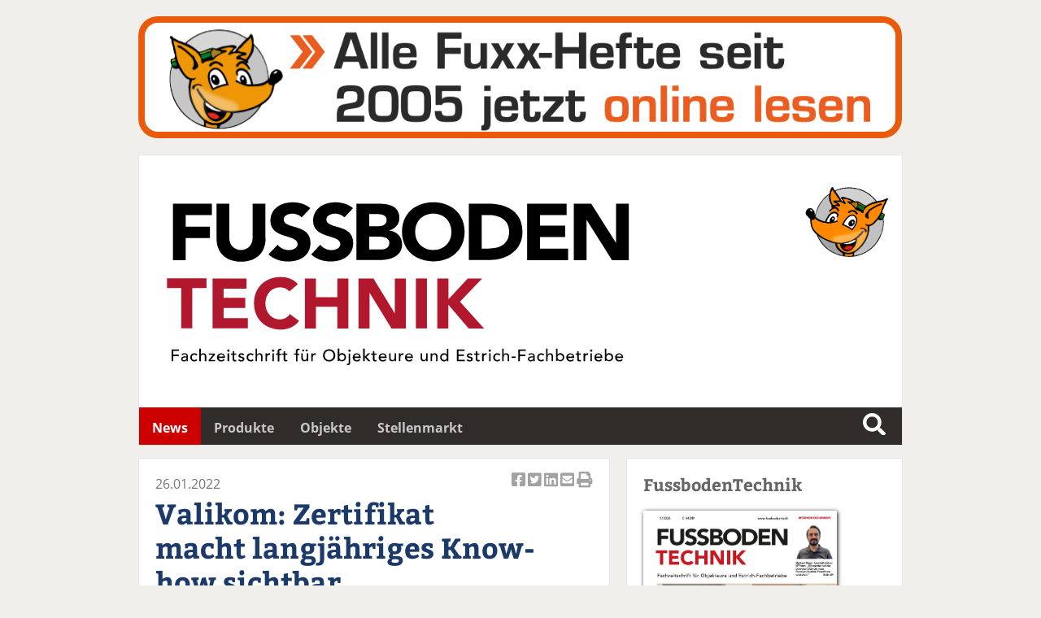

--- FILE ---
content_type: text/html; charset=UTF-8
request_url: https://www.fussboden.tech/willkommen-seriennummer-102879-lang-de.htm
body_size: 14245
content:
<!DOCTYPE html>
<html lang='de'>
<head>
	<meta name='viewport' content='width=device-width, initial-scale=1'>
<meta http-equiv='content-type' content='text/html; charset=utf-8'>
<meta name='geo.placename' content='An der Alster 21, 20099 Sankt Georg, Hamburg, Germany'>
<meta name='geo.position' content='53.559934;10.012088'>
<meta name='geo.region' content='DE-Hamburg'>
<meta name='icbm' content='53.559934, 10.012088'>
<meta name='robots' content='index,follow'>
<meta name='author' content='SN-Verlag, Hamburg, Germany'>
<meta name='application-name' content='fussboden.tech'>
<meta name='mobile-web-app-capable' content='yes'>
<meta name='apple-mobile-web-app-capable' content='yes'>
<meta name='apple-mobile-web-app-title' content='fussboden.tech'>
<meta name='msapplication-TileColor' content='#2f2c2a'>
<meta name='theme-color' content='#2f2c2a'>
<meta name='apple-mobile-web-app-status-bar-style' content='#2f2c2a'>
<link rel='apple-touch-icon' sizes='57x57' href='/css/favicons/apple-icon-57x57.png'>
<link rel='apple-touch-icon' sizes='60x60' href='/css/favicons/apple-icon-60x60.png'>
<link rel='apple-touch-icon' sizes='72x72' href='/css/favicons/apple-icon-72x72.png'>
<link rel='apple-touch-icon' sizes='76x76' href='/css/favicons/apple-icon-76x76.png'>
<link rel='apple-touch-icon' sizes='114x114' href='/css/favicons/apple-icon-114x114.png'>
<link rel='apple-touch-icon' sizes='120x120' href='/css/favicons/apple-icon-120x120.png'>
<link rel='apple-touch-icon' sizes='144x144' href='/css/favicons/apple-icon-144x144.png'>
<link rel='apple-touch-icon' sizes='152x152' href='/css/favicons/apple-icon-152x152.png'>
<link rel='apple-touch-icon' sizes='180x180' href='/css/favicons/apple-icon-180x180.png'>
<link rel='icon' type='image/png' sizes='192x192'  href='/css/favicons/android-icon-192x192.png'>
<link rel='icon' type='image/png' sizes='32x32' href='/css/favicons/favicon-32x32.png'>
<link rel='icon' type='image/png' sizes='96x96' href='/css/favicons/favicon-96x96.png'>
<link rel='icon' type='image/png' sizes='16x16' href='/css/favicons/favicon-16x16.png'>
<link rel='manifest' href='/css/favicons/manifest.json'>
<meta name='msapplication-TileColor' content='#ffffff'>
<meta name='msapplication-TileImage' content='/css/favicons/ms-icon-144x144.png'>
<meta name='theme-color' content='#ffffff'>
<link rel='canonical' href='https://www.fussboden.tech/willkommen-seriennummer-102879-lang-de.htm'>
<link rel='alternate' type='application/rss+xml' title='RSS' href='https://fussboden.tech/rss.php'>
<link rel='preload' href='css/fonts/fontawesome-free-5.12.0-web/css/all.min.css' as='style'>
<link rel='preload' href='css/fonts/open-sans-v17-latin/css/all.css' as='style'>
<link rel='preload' href='css/fonts/bitter-v15-latin/css/all.css' as='style'>
<link rel='preload' href='css/reset.css' as='style'>
<link rel='preload' href='css/main.css' as='style'>
<link rel='stylesheet' type='text/css' href='css/fonts/fontawesome-free-5.12.0-web/css/all.min.css'>
<link rel='stylesheet' type='text/css' href='css/fonts/open-sans-v17-latin/css/all.css'>
<link rel='stylesheet' type='text/css' href='css/fonts/bitter-v15-latin/css/all.css'>
<link rel='stylesheet' type='text/css' href='css/reset.css'>
<link rel='stylesheet' type='text/css' href='css/main.css'>
<script src='js/initial.js' async cookie-consent='functionality'></script>
<script src='js/functions.js' async cookie-consent='functionality'></script>
<title>Fussbodentechnik -  Valikom: Zertifikat macht langjähriges Know-how sichtbar</title>
<meta name='description' content=' Valikom: Zertifikat macht langjähriges Know-how sichtbar' />
<meta name='keywords' content='Fussbodentechnik, News, Nachrichten,  Valikom: Zertifikat macht langjähriges Know-how sichtbar' />
<meta property='og:url' content='https://www.fussboden.tech/willkommen-seriennummer-102879-lang-de.htm?seriennummer=102879&lang=de' />
<meta property='og:type' content='article' />
<meta property='og:title' content='Fussbodentechnik -  Valikom: Zertifikat macht langjähriges Know-how sichtbar' />
<meta property='og:description' content=' Valikom: Zertifikat macht langjähriges Know-how sichtbar' />
<meta property='og:image' content='https://www.snfachpresse.de/bilder/news/2022/01/102879-05.jpg'>
	<!-- Matomo -->
<script>
  var _paq = window._paq = window._paq || [];
  /* tracker methods like "setCustomDimension" should be called before "trackPageView" */
  _paq.push(['trackPageView']);
  _paq.push(['enableLinkTracking']);
  _paq.push(['trackAllContentImpressions']);
  (function() {
    var u="//matomo.snverlag.viakom.cloud/";
    _paq.push(['setTrackerUrl', u+'matomo.php']);
    _paq.push(['setSiteId', '2']);
    var d=document, g=d.createElement('script'), s=d.getElementsByTagName('script')[0];
    g.async=true; g.src=u+'matomo.js'; s.parentNode.insertBefore(g,s);
  })();
</script>
<!-- End Matomo Code -->
</head>
<body>

<div class='wrapper'>

	<div class='toppart' id='leadtop'>
		<div class='quer'>
	<div id='lead'>
		<object type='image/svg+xml' data='/images/eigene/Fuxxarchiv.svg' class='microzoom' title='Fuxxarchiv'>
			<a href='https://www.snfachpresse.com/lesen/lesen.php?fuxx' target='_blank' rel='noopener' data-track-content data-content-name='Fuxx'>
				<img src='/images/eigene/Fuxxarchiv.jpg' alt='Fuxxarchiv' title='Fuxxarchiv' style='width:100%;' loading='eager'>
			</a>
			Fuxxarchiv
		</object>
	</div>
</div>
		<div class='hoch'></div>
	</div>

	<div class='logo'>  <a href='https://fussboden.tech' target='_self' rel='noopener'>
    <div id='logobild'>
      <object type='image/svg+xml'
        data='css/images/fussbodentechnik.svg' style='pointer-events: none;' title='FussbodenTechnik'>
        <img src='css/images/fussbodentechnik.png'
        alt='FussbodenTechnik' title='FussbodenTechnik' loading='eager'>
        FussbodenTechnik
      </object>
    </div>
  </a>

<a href='https://www.snfachpresse.com/lesen/lesen.php?fuxx' target='_blank' rel='noopener'><div id='fuxx'>Fuxx</div></a>
<!--<a href='https://eingang.raum-boden-messe.de/' target='_blank' rel='noopener'><div id='RBM'>RBM</div></a>-->
</div>

	<div class='mainmenu' id='leadmain'>	<ul>
		<li><a href='willkommen.htm' class='active'>News</a></li><li><a href='produkte.htm'>Produkte</a></li><li><a href='objekte.htm'>Objekte</a></li><li><a href='stellenmarkt.htm'>Stellenmarkt</a></li>		</ul>

		<div class='searchbox_container'>
			<div class='searchbox1'>
				<form action='liste.php' method='get' onsubmit='' name='Schnellsuche'><input id='search1' class='search' name='begriff' type='text' value='' placeholder='Suche...'><label for='search1'>Suche</label></form>			</div>
		</div>
</div>

	
	<div class="columns">

			<div class="column"><div class='newsitem'><div class='sociallinks'><a href='https://www.facebook.com/sharer/sharer.php?u=https://www.fussboden.tech/willkommen-seriennummer-102879-lang-de.htm' target='_blank' title='Artikel auf Facebook teilen'><i class='fab fa-facebook-square'></i> Artikel auf Facebook teilen</a><a href='https://twitter.com/intent/tweet?url=https://www.fussboden.tech/willkommen-seriennummer-102879-lang-de.htm&text=Fussbodentechnik+-++Valikom%3A+Zertifikat+macht+langj%C3%A4hriges+Know-how+sichtbar' target='_blank' title='Artikel twittern'><i class='fab fa-twitter-square'></i> Artikel twittern</a><a href='https://www.linkedin.com/shareArticle?mini=true&url=https://www.fussboden.tech/willkommen-seriennummer-102879-lang-de.htm' target='_blank' title='Artikel auf Linkedin teilen'><i class='fab fa-linkedin'></i> Artikel auf Linkedin teilen</a><a href='mailto:?subject=fussboden.tech&amp;body=Hier%20ist%20ein%20Interessanter%20Beitrag%20auf%20fussboden.tech:%0A%0Ahttps://www.fussboden.tech/willkommen-seriennummer-102879-lang-de.htm' target='_blank' title='Artikel per Email versenden'><i class='fas fa-envelope-square'></i> Artikel per Email versenden</a><a href='' onclick='window.print();return false;' target='_blank' title='Artikel Drucken'><i class='fas fa-print'></i> Artikel Drucken</a> </div><div class='datum'>26.01.2022</div><a href='willkommen-seriennummer-102879-lang-de.htm'><h1 class='h1small'> Valikom: Zertifikat macht langjähriges Know-how sichtbar</h1></a> <i>Ein ungelernter Bauhelfer, der seit 20 Jahren Bodenbeläge verlegt, kann aus verschiedenen Gründen keine klassische Ausbildung zum Bodenleger mehr absolvieren. Mit dem Validierungsverfahren (Valikom) hat er neuerdings die Möglichkeit, seine Erfahrungen unter Beweis zu stellen und ein Zertifikat von der Handwerkskammer zu erlangen, das ihm bescheinigt, dass er die gleichen Kompetenzen wie eine ausgebildete Fachkraft hat. Im Bodenhandwerk wird dies für die Ausbildungsberufe Bodenleger und Fliesenleger angeboten. FussbodenTechnik hat Tina Rapp, Projektleitung Valikom Transfer, dazu befragt.</i><br /><br /><b>FussbodenTechnik: Frau Rapp, an welche Zielgruppe richtet sich das Validierungsverfahren? </b><br /><br /><b>Tina Rapp:</b> Personen ohne Berufsabschluss haben es auf dem Arbeitsmarkt oftmals schwerer, da ihnen ein formaler Nachweis ihrer Kompetenzen fehlt. Insbesondere wenn sie arbeitslos werden, kann dies ein handfestes Problem sein, denn auf dem Arbeitsmarkt werden sie leicht übersehen oder unterschätzt. Ziel des Validierungsverfahrens ist es daher, die beruflichen Kompetenzen von Personen, die außerhalb des formalen Bildungssystems ihre beruflichen Kompetenzen erworben haben, für den Arbeitsmarkt transparent sichtbar zu machen, um so ihre Chancen am Arbeitsmarkt zu erhöhen. Daher können alle Personen, die über keinen (verwertbaren) Berufsabschluss verfügen, an dem Verfahren teilnehmen. Das sind in erster Linie An- und Ungelernte, Quereinsteiger und Personen mit im Ausland erworbenen Berufserfahrungen.<br /><br /><b>FT: Inwiefern ist das Validierungsverfahren anerkannt? Was erhalten die Teilnehmenden am Ende des Verfahrens?</b><br /><br /><b>Rapp:</b> Es handelt sich hierbei um ein sogenanntes Gleichwertigkeitsfeststellungsverfahren. Am Ende des Verfahrens stellt die Kammer ein Validierungszertifikat aus. Es bescheinigt, dass die Person entweder für das gesamte Berufsbild oder für Teile des Berufs gleichwertige Kompetenzen wie eine Fachkraft im jeweiligen Referenzberuf nachgewiesen hat. Aus Arbeitszeugnissen, die Menschen ohne Abschluss oft vorweisen, können zwar Rückschlüsse auf die bisherigen ausgeübten Tätigkeiten gezogen werden, allerdings sind diese lange nicht so aussagekräftig wie Nachweise aus dem formalen Bildungssystem. Durch das Zertifikat erhalten Personen ohne Berufsabschluss erstmalig die Gelegenheit, ihr berufliches Können verlässlich und transparent von einer für die berufliche Bildung zuständigen Handwerkskammer sichtbar zu machen. <br /><br />Die Kompetenzen werden immer in Bezug auf einen anerkannten Berufsabschluss bewertet und zertifiziert. Diese Abschlüsse sind am Arbeitsmarkt bekannt und die Kompetenzen, die für die Ausübung des jeweiligen Berufes benötigt werden, sind klar definiert und festgeschrieben. So erhalten die Personen ein Dokument mit hoher Aussagekraft.  <br /><br /><b>FT: Warum ist Valikom ins Leben gerufen worden? </b><br /><br /><b>Rapp:</b> Um die EU-Ratsempfehlung von Dezember 2012 zur Validierung nichtformalen und informellen Lernens umzusetzen, hat das Bundesministerium für Bildung und Forschung gemeinsam mit dem Deutschen Handwerkskammertag und dem Deutschen Industrie- und Handelskammertag das Projekt Valikom initiiert. Die EU-Ratsempfehlung besagt, dass die Mitgliedsstaaten Regelungen für die Validierung des nichtformalen und des informellen Lernens – im Einklang mit ihren nationalen Gegebenheiten und Besonderheiten und nach eigenem Ermessen – bis spätestens 2018 eingeführt haben sollten.<br /><br /><b>FT: Was ist das Ziel von Valikom?</b><br /><br /><b>Rapp:</b> Mit Valikom werden mehrere unterschiedliche Ziele verfolgt: Die Validierung der Berufskompetenzen von Angelernten und Quereinsteigern durch zuständige Kammern ist ein zusätzlicher Baustein in einer Gesamtstrategie zur Fachkräftesicherung und ergänzt die bestehenden erfolgreichen Instrumente der beruflichen Bildung. Durch die Validierung können Betriebe das Wissen und Können von Menschen ohne Berufsabschluss besser einschätzen und ihre Fähigkeiten im Unternehmen optimal einsetzen. Die abschlussbezogene Validierung ist auch eine große Hilfe, um den Weiterbildungsbedarf von angelernten Beschäftigten zu erkennen und diese bei einer passgenauen Weiterbildung zu unterstützen. Mitarbeitende und zukünftige Beschäftigte erhalten zudem Wertschätzung und neue Entwicklungsperspektiven für ihr berufliches Können. <br /><br />Von der Validierung können vor allem auch kleine und mittlere Betriebe im Handwerk profitieren, denn sie haben häufig nicht die Kapazitäten, um umfangreiche Maßnahmen der Personalentwicklung und Mitarbeiterbindung zu planen und durchzuführen und so auch das Potenzial im eigenen Unternehmen zu heben. Personen ohne Berufsabschluss fehlt ein anerkannter Nachweis ihrer Fähigkeiten. Dadurch werden sie auf dem Arbeitsmarkt oft übersehen. Ziel ist es daher auch, die vorhandenen Kompetenzen für den Arbeitsmarkt transparent sichtbar zu machen, um so die Beschäftigungsfähigkeit zu erhöhen.  <br /><br /><b>FT: Warum können handwerklich tätige Beschäftigte nicht einfach den Weg einer üblichen Ausbildung durchlaufen? </b><br /><br /><b>Rapp:</b> Zielgruppe einer Berufsausbildung sind insbesondere junge Menschen, die am Anfang ihres Berufslebens stehen. Zielgruppe eines Validierungsverfahrens hingegen sind Personen, die älter als 25 Jahre sind und die sich über ihre langjährige berufliche Tätigkeit bereits entsprechende berufliche Kompetenzen angeeignet haben. Es gibt viele verschiedene Gründe, warum Personen keine Ausbildung absolvieren oder nicht mehr in ihrem erlernten Beruf arbeiten. Gemeinsam haben diese Personen aber, dass aufgrund ihres Alters bzw. anderer Umstände eine Ausbildung und die damit verbundene Ausbildungsvergütung meist nicht mehr zu ihren Lebenswirklichkeiten passen. <br /><br /><b>FT: Wie funktioniert ein Validierungsverfahren in groben Zügen?</b><br /><br /><b>Rapp:</b> Das Verfahren teilt sich in vier Schritte auf. Erstens Information und Beratung, zweitens Dokumentation, drittens Fremdbewertung und viertens Zertifizierung. Die Dauer eines Verfahrens hängt von verschiedenen Faktoren ab. In der Regel wird ein Verfahren nach drei bis vier Monaten abgeschlossen.  <br /><br /><b>FT: Wie geht ein Handwerker vor, der Interesse an Valikom hat?</b><br /><br /><b>Rapp:</b> Erste Informationen erhalten Interessierte auf der Webseite <a href='https://www.validierungsverfahren.de' target='_blank'>www.validierungsverfahren.de</a>. Wenn die interessierte Person mindestens 25 Jahre alt ist und über einschlägige Berufserfahrung verfügt, kann sie mit der nächstgelegenen Handwerkskammer Kontakt aufnehmen und sich beraten lassen. Alle Ansprechpartner der am Projekt beteiligten Kammern sind ebenfalls auf der Webseite unter „Ansprechpersonen vor Ort“ aufgelistet. In erster Linie werden Interessierte durch die Kammermitarbeitenden unterstützt. Auf der genannten Website gibt es beispielsweise ein <a href='https://youtu.be/CLSpDkQedjw' target='_blank'>Erklärvideo</a>, das den Ablauf des Verfahrens vorstellt.  <br /><br /><b>FT: Können auch Interessenten mit sprachlichen Barrieren teilnehmen oder müssen sie zunächst Deutschkurse absolvieren?</b><br /><br /><b>Rapp:</b> Das Verfahren steht nicht nur Deutschen, sondern auch Personen nicht-deutscher Herkunft offen, die berufliche Kompetenzen überwiegend im Ausland erworben haben. Das Verfahren wird allerdings ausschließlich in deutscher Sprache angeboten. Daher sollten Interessierte über ausreichende Deutschkenntnisse, die zur Ausübung der relevanten Berufstätigkeiten und zur beruflichen Kommunikation erforderlich sind, verfügen. Die Aufgabenstellungen bei der Fremdbewertung werden praxisnah und in möglichst einfacher, gut verständlicher Sprache ausgestaltet. Mögliche Verständnisprobleme können aufgrund der überwiegend praktisch durchzuführenden Aufgaben bei der Fremdbewertung in aller Regel sehr gut durch Nachfragen und Erläuterungen überwunden werden.<br /><br /><u><b>Kurz und knapp: Was ist Valikom?</b></u><br /><br />Der Projektname Valikom steht für die Bewertung (Validierung) von beruflichen Fähigkeiten, die nicht durch eine klassische Ausbildung erworben wurden. Es handelt sich um ein sogenanntes Gleichwertigkeitsfeststellungsverfahren: Dieses richtet sich an Personen ohne Berufsabschluss und solche mit Berufsabschluss, die aber mittlerweile in einem anderen als dem erlernten Beruf arbeiten (sogenannte Quereinsteiger). Diese können über Valikom ihre im Berufsleben angeeigneten Fähigkeiten, Fertigkeiten und Kenntnisse bewerten lassen. Am Ende erhalten sie ein Zertifikat. Dieses bescheinigt, inwieweit ihre individuell erworbenen Kompetenzen einem aktuellen deutschen Berufsabschluss entsprechen (dem Referenzberuf; im Bodenhandwerk sind dies momentan die Ausbildungsberufe Bodenleger und Fliesenleger).<br /><br /><u><b>Stimme aus dem Handwerk von Ralf Wollenberg:</b></u><br /><br /><i>„Ich bin seit vielen Jahren Prüfer für Bodenlegergesellen an der Handwerkskammer Münster und habe beobachtet, dass viele Lehrlinge mit Migrationshintergrund in der klassischen Ausbildung scheitern, weil die Hürden in der Theorie zu hoch sind. Das sind zum Teil sehr gute Praktiker, aber wenn es an die Theorie geht, gibt es doch erhebliche Schwächen. Valikom bietet vor allem für etwas ältere Beschäftigte eine gute Möglichkeit, weil vorwiegend die Praxis geprüft wird. <br /><br />Es gibt den Beruf des Bodenlegers seit 2001 und ich prüfe als Ausschussvorsitzender für Nordrhein-Westfalen und zum Teil angrenzende Bundesländer. Das Gebiet hat eine Reichweite von ungefähr 20 Mio. Menschen. Pro Jahr verzeichnen wir vielleicht 50 Prüflinge bei den Bodenlegern. Viele im Bodenhandwerk Tätige sind Quereinsteiger und Angelernte. Letztere haben über Valikom die Möglichkeit, ihre Qualifikation nachzuweisen und zu dokumentieren. Deswegen halte ich das Verfahren für einen sehr guten Ansatz – gerade auch für Selbstständige, die als Quereinsteiger in den Beruf gekommen sind. Sie können gegenüber potenziellen Auftraggebern einen von der Handwerkskammer ausgestellten Nachweis führen, dass sie in dem Beruf oder in Teilbereichen des Berufes geprüft und für gut befunden sind.<br /><br />Es stellt sich natürlich die Frage, wie man diese Zielgruppe überhaupt anspricht. Man könnte die Zielgruppe über den Großhandel und die Industrie erreichen. Diese Multiplikatoren könnten die Information streuen, aber natürlich genauso die Fachzeitschrift FussbodenTechnik. Wir werden Valikom auch über den Bundesverband Parkett und Fußbodentechnik (BVPF) und die Innungen kommunizieren – aber ich vermute, dass wir darüber nicht so richtig viele Interessenten erreichen.<br /><br />Fakt ist: Valikom ist eine gute Idee, weil Beschäftigte, die nicht die Zeit und das Geld haben, die Schulbank zu drücken und vielleicht auch schon etwas älter sind, die Möglichkeit haben, ihre Qualifikation im Beruf des Bodenlegers nachzuweisen und dokumentiert zu bekommen.“</i><br/><br/><b>Der FussbodenTechnik-Newsletter:</b> <a href='https://tc7cecff4.emailsys1a.net/3/4379/26aeeb2d51/subscribe/form.html?_g=1613128873%3Cbr%20/%3E' target='_blank' rel='noopener'>Hier kostenlos anmelden</a><br/><div style='margin-top: 30px;'><a href='#img0'><img src='https://www.snfachpresse.de/bilder/news/2022/01/102879-05.jpg' class='img_s fullwidth' loading='lazy' alt=' Valikom: Zertifikat macht langjähriges Know-how sichtbar' title='Dank Valikom können ungelernte Beschäftigte im Handwerk und Quereinsteiger ihre im Berufsleben angeeigneten Fähigkeiten, Fertigkeiten und Kenntnisse bewerten lassen. Im Bodenhandwerk wird dieses Valiederungsverfahren für die Ausbildungsberufe Bodenleger und Fliesenleger angeboten.'><div class='bildrechte'>Foto/Grafik: Das ist Bodenhandwerk</div><div class='bildunterschrift'>Dank Valikom können ungelernte Beschäftigte im Handwerk und Quereinsteiger ihre im Berufsleben angeeigneten Fähigkeiten, Fertigkeiten und Kenntnisse bewerten lassen. Im Bodenhandwerk wird dieses Valiederungsverfahren für die Ausbildungsberufe Bodenleger und Fliesenleger angeboten.</div></a><div id='img0' class='lightbox'><a href='javascript:history.back()'><img src='https://www.snfachpresse.de/bilder/news/2022/01/102879-05.jpg' alt=' Valikom: Zertifikat macht langjähriges Know-how sichtbar' title='Dank Valikom können ungelernte Beschäftigte im Handwerk und Quereinsteiger ihre im Berufsleben angeeigneten Fähigkeiten, Fertigkeiten und Kenntnisse bewerten lassen. Im Bodenhandwerk wird dieses Valiederungsverfahren für die Ausbildungsberufe Bodenleger und Fliesenleger angeboten.'><div class='bildrechte'> Foto: Das ist Bodenhandwerk</div></a></div><a href='#img1'><img src='https://www.snfachpresse.de/bilder/news/2022/01/102879-06.jpg' class='img_s fullwidth' loading='lazy' alt=' Valikom: Zertifikat macht langjähriges Know-how sichtbar' title='Während der Valikom-Fremdbewertung zeigen die Teilnehmenden ihre durch jahrelange Arbeit angeeigneten Kompetenzen – beispielsweise als Fliesenleger.'><div class='bildrechte'>Foto/Grafik: Handwerkskammer Dresden</div><div class='bildunterschrift'>Während der Valikom-Fremdbewertung zeigen die Teilnehmenden ihre durch jahrelange Arbeit angeeigneten Kompetenzen – beispielsweise als Fliesenleger.</div></a><div id='img1' class='lightbox'><a href='javascript:history.back()'><img src='https://www.snfachpresse.de/bilder/news/2022/01/102879-06.jpg' alt=' Valikom: Zertifikat macht langjähriges Know-how sichtbar' title='Während der Valikom-Fremdbewertung zeigen die Teilnehmenden ihre durch jahrelange Arbeit angeeigneten Kompetenzen – beispielsweise als Fliesenleger.'><div class='bildrechte'> Foto: Handwerkskammer Dresden</div></a></div><a href='#img2'><img src='https://www.snfachpresse.de/bilder/news/2022/01/102879-07.jpg' class='img_s fullwidth' loading='lazy' alt=' Valikom: Zertifikat macht langjähriges Know-how sichtbar' title='Dies sind die vier Schritte des Validierungsverfahrens im Detail: Information & Beratung, Dokumentation, Bewertung sowie Zertifizierung.'><div class='bildrechte'>Foto/Grafik: Westdeutscher Handwerkskammertag.</div><div class='bildunterschrift'>Dies sind die vier Schritte des Validierungsverfahrens im Detail: Information & Beratung, Dokumentation, Bewertung sowie Zertifizierung.</div></a><div id='img2' class='lightbox'><a href='javascript:history.back()'><img src='https://www.snfachpresse.de/bilder/news/2022/01/102879-07.jpg' alt=' Valikom: Zertifikat macht langjähriges Know-how sichtbar' title='Dies sind die vier Schritte des Validierungsverfahrens im Detail: Information & Beratung, Dokumentation, Bewertung sowie Zertifizierung.'><div class='bildrechte'> Foto: Westdeutscher Handwerkskammertag.</div></a></div><a href='#img3'><img src='https://www.snfachpresse.de/bilder/news/2022/01/102879-08.jpg' class='img_s fullwidth' loading='lazy' alt=' Valikom: Zertifikat macht langjähriges Know-how sichtbar' title='Tina Rapp ist seit November 2015 für die Gesamtkoordinierung der Kammerverbundinitiative Valikom verantwortlich. Gemeinsam mit den Projektpartnern hat sie das Validierungsverfahren entwickelt und unterstützt die Handwerkskammern bei dessen Umsetzung.'><div class='bildrechte'>Foto/Grafik: Rapp</div><div class='bildunterschrift'>Tina Rapp ist seit November 2015 für die Gesamtkoordinierung der Kammerverbundinitiative Valikom verantwortlich. Gemeinsam mit den Projektpartnern hat sie das Validierungsverfahren entwickelt und unterstützt die Handwerkskammern bei dessen Umsetzung.</div></a><div id='img3' class='lightbox'><a href='javascript:history.back()'><img src='https://www.snfachpresse.de/bilder/news/2022/01/102879-08.jpg' alt=' Valikom: Zertifikat macht langjähriges Know-how sichtbar' title='Tina Rapp ist seit November 2015 für die Gesamtkoordinierung der Kammerverbundinitiative Valikom verantwortlich. Gemeinsam mit den Projektpartnern hat sie das Validierungsverfahren entwickelt und unterstützt die Handwerkskammern bei dessen Umsetzung.'><div class='bildrechte'> Foto: Rapp</div></a></div><a href='#img4'><img src='https://www.snfachpresse.de/bilder/news/2022/01/102879-09.jpg' class='img_s fullwidth' loading='lazy' alt=' Valikom: Zertifikat macht langjähriges Know-how sichtbar' title='Ralf Wollenberg ist stellvertretender Bundesinnungsmeister im Bundesverband Parkett und Fußbodentechnik (BVPF). Er engagiert sich zudem als stellvertretender Obermeister der Innung Arnsberg in Nordrhein-Westfalen. Seit mehr als 30 Jahren ist er als öffentlich bestellter und vereidigter Sachverständiger für das Bodenlegergewerbe tätig.'><div class='bildrechte'>Foto/Grafik: Wollenberg</div><div class='bildunterschrift'>Ralf Wollenberg ist stellvertretender Bundesinnungsmeister im Bundesverband Parkett und Fußbodentechnik (BVPF). Er engagiert sich zudem als stellvertretender Obermeister der Innung Arnsberg in Nordrhein-Westfalen. Seit mehr als 30 Jahren ist er als öffentlich bestellter und vereidigter Sachverständiger für das Bodenlegergewerbe tätig.</div></a><div id='img4' class='lightbox'><a href='javascript:history.back()'><img src='https://www.snfachpresse.de/bilder/news/2022/01/102879-09.jpg' alt=' Valikom: Zertifikat macht langjähriges Know-how sichtbar' title='Ralf Wollenberg ist stellvertretender Bundesinnungsmeister im Bundesverband Parkett und Fußbodentechnik (BVPF). Er engagiert sich zudem als stellvertretender Obermeister der Innung Arnsberg in Nordrhein-Westfalen. Seit mehr als 30 Jahren ist er als öffentlich bestellter und vereidigter Sachverständiger für das Bodenlegergewerbe tätig.'><div class='bildrechte'> Foto: Wollenberg</div></a></div><a href='#img5'><img src='https://www.snfachpresse.de/bilder/news/2022/01/102879-10.jpg' class='img_s fullwidth' loading='lazy' alt=' Valikom: Zertifikat macht langjähriges Know-how sichtbar' title='Die Handwerkskammer stellt dem Teilnehmer am Ende des Validierungsverfahrens ein Zertifikat aus. Dieses bescheinigt ihm, dass er die gleichen Kompetenzen wie eine ausgebildete Fachkraft hat – etwa ein gelernter Bodenleger.'><div class='bildrechte'>Foto/Grafik: Das ist Bodenhandwerk</div><div class='bildunterschrift'>Die Handwerkskammer stellt dem Teilnehmer am Ende des Validierungsverfahrens ein Zertifikat aus. Dieses bescheinigt ihm, dass er die gleichen Kompetenzen wie eine ausgebildete Fachkraft hat – etwa ein gelernter Bodenleger.</div></a><div id='img5' class='lightbox'><a href='javascript:history.back()'><img src='https://www.snfachpresse.de/bilder/news/2022/01/102879-10.jpg' alt=' Valikom: Zertifikat macht langjähriges Know-how sichtbar' title='Die Handwerkskammer stellt dem Teilnehmer am Ende des Validierungsverfahrens ein Zertifikat aus. Dieses bescheinigt ihm, dass er die gleichen Kompetenzen wie eine ausgebildete Fachkraft hat – etwa ein gelernter Bodenleger.'><div class='bildrechte'> Foto: Das ist Bodenhandwerk</div></a></div></div></div><div class='tagcloud tagcloudspacer'><div class='sidemenuhead' style='margin-bottom: 20px;'>Stichworte</div><ul><li><a href='liste.php?begriff=Valikom'>Valikom</a></li><li><a href='liste.php?begriff=Ausbildung'>Ausbildung</a></li><li><a href='liste.php?begriff=Tina+Rapp'>Tina Rapp</a></li><li><a href='liste.php?begriff=Ralf+Wollenberg'>Ralf Wollenberg</a></li><li><a href='liste.php?begriff=Bodenleger'>Bodenleger</a></li><li><a href='liste.php?begriff=Fliesenleger'>Fliesenleger</a></li><li><a href='liste.php?begriff=Handwerkskammer'>Handwerkskammer</a></li></ul></div><div style='clear:both;'></div><div class='button-container'><a href='javascript:history.back()' class='button'>Zurück</a></div><div class='articles'><h2>Folgende Artikel könnten Sie auch interessieren</h2>[11.11.2025] <a href='objekte-seriennummer-115290.htm'>Handwerkskammer Region Stuttgart: 663 Jungmeister jubeln gemeinsam</a><br>[04.06.2024] <a href='objekte-seriennummer-110219.htm'>HWK Stuttgart unterstützt hochwassergeschädigte Betriebe</a><br>[03.07.2023] <a href='objekte-seriennummer-107260.htm'>Berufsschullehrer Lutz Söllner mit Ehrennadel der HWK zu Leipzig in Bronze geehrt</a><br>[19.05.2022] <a href='objekte-seriennummer-103760.htm'>Umfrage: Materialknappheit und Preisentwicklung im Handwerk verschärfen sich</a><br>[05.04.2022] <a href='objekte-seriennummer-103475.htm'>Handwerkskammer Stuttgart belohnt exzellente Ausbildung</a><br>[01.11.2021] <a href='objekte-seriennummer-102192.htm'>Raumausstatterin und Fliesenleger zu Bestmeistern 2021 gekürt</a><br></div></div>

		<div class='column'>

							<div class='sidemenuhead' style='margin-bottom: 20px;'>FussbodenTechnik</div>

				<a href='https://www.snfachpresse.com/lesen/issues/ft/2026/01' target='_blank' rel='noopener'>
				<img src='https://snfachpresse.com/lesen/latestimage.php?heft=ft'
				style='box-shadow: 1px 1px 5px #111; margin-bottom: 10px; border-radius: 2px; width: 80%;'
				alt='FussbodenTechnik' title='FussbodenTechnik'></a>

				<div class='sidemenu'>
					<ul>
						<li><i class='fas fa-file pad'></i><a href='https://www.snfachpresse.com/lesen/issues/ft/2026/01' target='_blank' rel='noopener'>Aktuelles Heft lesen</a></li>
						<li><i class='fas fa-copy pad'></i><a href='https://www.snfachpresse.com/lesen/login.php?ft' target='_blank' rel='noopener'>Heftarchiv</a></li>
						<li><i class='fas fa-shopping-cart pad'></i><a href='https://www.snfachpresse.de/objekt.php?objektnr=11&v=snverlag&l=de' target='_blank' rel='noopener'>Abonnement</a></li>
						<li><i class='fas fa-ad pad'></i><a href='https://www.snfachpresse.de/downloads/Tarife_FT_2026_DE_Web.pdf' target='_blank' rel='noopener'>Mediadaten</a></li>
					</ul>
				</div>

				<hr class='vspace'><div id="rmOrganism">
  <div class="rmEmbed rmLayout--vertical rmBase">
    <div data-page-type="formSubscribe" class="rmBase__body rmSubscription">
      <form method="post" action="https://tc7cecff4.emailsys1a.net/3/4379/26aeeb2d51/subscribe/form.html?_g=1605018307" class="rmBase__content">
        <div class="rmBase__container">
          <div class="rmBase__section">
            <div class="rmBase__el rmBase__el--heading">
              <div class="rmBase__comp--heading">
                FussbodenTechnik-Newsletter
                <!-- this linebreak is important, don't remove it! this will force trailing linebreaks to be displayed -->
                <br>
              </div>
            </div>
          </div>
          <div class="rmBase__section">
            <div class="rmBase__el rmBase__el--text">
              <div class="rmBase__comp--text">
                jetzt kostenlos anmelden
                <!-- this linebreak is important, don't remove it! this will force trailing linebreaks to be displayed -->
                <br>
              </div>
            </div>
          </div>
          <div class="rmBase__section">
            <div class="rmBase__el rmBase__el--input rmBase__el--label-pos-none" data-field="email">
              <label for="email" class="rmBase__compLabel rmBase__compLabel--hideable">
                E-Mail-Adresse
              </label>
              <div class="rmBase__compContainer">
                <input type="text" name="email" id="email" placeholder="E-Mail" value="" class="rmBase__comp--input comp__input">
                <div class="rmBase__compError"></div>
              </div>
            </div>
            <div class="rmBase__el rmBase__el--cta">
              <button type="submit" class="rmBase__comp--cta">
                Anmelden
              </button>
            </div>
          </div>
          <div class="rmBase__section">
            <div class="rmBase__el rmBase__el--data-privacy">
              <div class="rmBase__comp--privacy">
                <!-- <figure class="privacy__visual">
                <svg version="1.1" xmlns="http://www.w3.org/2000/svg" x="0" y="0" viewBox="0 0 256 256" xml:space="preserve">
                <g stroke-linecap="round" stroke-linejoin="round" stroke-width="4" fill="currentColor" stroke="currentColor">
                <path fill="none" stroke-miterlimit="10" d="M144.5 105v-7h-44v54c0 3.3 2.7 6 6 6M112.5 152c0 3.3-2.7 6-6 6h40c3.3 0 6-2.7 6-6v-4h-40V152z"/>
                <line fill="none" stroke-miterlimit="10" x1="110.5" y1="112" x2="127.5" y2="112"/>
                <line fill="none" stroke-miterlimit="10" x1="110.5" y1="123" x2="127.5" y2="123"/>
                <line fill="none" stroke-miterlimit="10" x1="110.5" y1="134" x2="122.5" y2="134"/>
                <polyline fill="none" stroke-miterlimit="10" points="151.5 124.5 151.5 139 144.5 134 137.5 139 137.5 124.5 "/>
                <circle fill="none" stroke-miterlimit="10" cx="144.5" cy="116" r="11"/>
                <line fill="none" stroke-miterlimit="10" x1="144.5" y1="148" x2="144.5" y2="141"/>
                <path fill="none" stroke-miterlimit="10" d="M127.5 3.9l-4.2 8.9 -9.7 1.2 7.2 6.7 -1.8 9.6 8.6-4.7 8.6 4.7 -1.8-9.6 7.2-6.7 -9.7-1.2L127.5 3.9zM131.7 234.5l-4.2-8.9 -4.2 8.9 -9.7 1.2 7.2 6.7 -1.8 9.6 8.6-4.7 8.6 4.7 -1.8-9.6 7.2-6.7L131.7 234.5zM252.3 124.9l-9.7-1.2 -4.2-8.9 -4.2 8.9 -9.7 1.2 7.2 6.7 -1.8 9.6 8.6-4.7 8.6 4.7 -1.8-9.6L252.3 124.9zM17.6 136.5l8.6 4.7 -1.8-9.6 7.2-6.7 -9.7-1.2 -4.2-8.9 -4.2 8.9 -9.7 1.2 7.2 6.7L9 141.2 17.6 136.5zM174.1 47.1l8.6-4.7 8.6 4.7 -1.8-9.6 7.2-6.7 -9.7-1.2 -4.2-8.9 -4.2 8.9 -9.7 1.2 7.2 6.7L174.1 47.1zM76 221.6l-4.2-8.9 -4.2 8.9 -9.7 1.2 7.2 6.7 -1.8 9.6 8.6-4.7 8.6 4.7 -1.8-9.6 7.2-6.7L76 221.6zM225.8 178.9l-4.2-8.9 -4.2 8.9 -9.7 1.2 7.2 6.7 -1.8 9.6 8.6-4.7 8.6 4.7 -1.8-9.6 7.2-6.7L225.8 178.9zM21 85.5l8.6-4.7 8.6 4.7 -1.8-9.6 7.2-6.7L33.8 68l-4.2-8.9L25.4 68l-9.7 1.2 7.2 6.7L21 85.5zM214 87.4l8.6-4.7 8.6 4.7 -1.8-9.6 7.2-6.7 -9.7-1.2 -4.2-8.9 -4.2 8.9 -9.7 1.2 7.2 6.7L214 87.4zM34.7 180.8l-4.2-8.9 -4.2 8.9 -9.7 1.2 7.2 6.7 -1.8 9.6 8.6-4.7 8.6 4.7 -1.8-9.6 7.2-6.7L34.7 180.8zM187.9 219.2l-4.2-8.9 -4.2 8.9 -9.7 1.2 7.2 6.7 -1.8 9.6 8.6-4.7 8.6 4.7 -1.8-9.6 7.2-6.7L187.9 219.2zM72.8 18.3l-4.2 8.9 -9.7 1.2 7.2 6.7 -1.8 9.6 8.6-4.7 8.6 4.7 -1.8-9.6 7.2-6.7L77 27.2 72.8 18.3z"/></g>
              </svg>
            </figure>-->
            <p class="privacy__text">
			Mit Ihrer Anmeldung erhalten Sie kostenlos unseren Newsletter mit aktuellen Nachrichten der Branche. Außerdem dürfen wir Ihnen per E-Mail auch weitere interessante Hinweise zu Verlagsangeboten, Umfragen sowie zu ausgewählten Veranstaltungen und Angeboten unserer Partner zusenden. Diese Einwilligung ist selbstverständlich freiwillig und kann jederzeit mit Wirkung für die Zukunft widerrufen werden.
			<br>
			<br>
			Für den Versand unserer Newsletter nutzen wir rapidmail. Mit Ihrer Anmeldung stimmen Sie zu, dass die eingegebenen Daten an rapidmail übermittelt werden. Beachten Sie bitte deren
              <a href="https://www.rapidmail.de/agb" target="_blank" rel="noopener">AGB</a> und 
              <a href="https://www.rapidmail.de/datenschutz" target="_blank" rel="noopener">Datenschutzbestimmungen</a>.
            </p>
          </div>
        </div>
      </div>
    </div>
  </form>
</div>
<div data-page-type="pageSubscribeSuccess" class="rmBase__body rmSubscription hidden">
  <div class="rmBase__content">
    <div class="rmBase__container">
      <div class="rmBase__section">
        <div class="rmBase__el rmBase__el--heading">
          <div class="rmBase__comp--heading">
            Vielen Dank für Ihre Anmeldung!
            <!-- this linebreak is important, don't remove it! this will force trailing linebreaks to be displayed -->
            <br>
          </div>
        </div>
      </div>
      <div class="rmBase__section">
        <div class="rmBase__el rmBase__el--text">
          <div class="rmBase__comp--text">
            Wir haben Ihnen auch schon die erste E-Mail geschickt und bitten Sie, Ihre E-Mail-Adresse über den Aktivierungslink zu bestätigen.
            <!-- this linebreak is important, don't remove it! this will force trailing linebreaks to be displayed -->
            <br>
          </div>
        </div>
      </div>
    </div>
  </div>
</div>
</div>
</div>

<style>
.rmBody.rmBody--embed {
  background: #F7F9FA;
}
#rmOrganism .rmBase {
  background: #F7F9FA;
  color: #969A9E;
  font-family: arial;
  border: 1px solid #c8c8c8;
}
#rmOrganism .rmBase__comp--textlink {
  color: #CC0000;
}
#rmOrganism .rmBase__comp--link {
  color: #CC0000;
}
#rmOrganism .rmBase__comp--button {
  background: #CC0000;
  border: 0px solid #1CCC71;
  border-radius: 5px;
  color: #FFFFFF;
}
#rmOrganism .rmBase__comp--cta {
  background: #CC0000;
  border: 0px solid #1CCC71;
  border-radius: 5px;
  color: #FFFFFF;
}
#rmOrganism .rmBase__compError {
  color: #FFFFFF;
  background-color: #FF0000;
}
#rmOrganism .rmSubscription {
  background: #F7F9FA;
  color: #969A9E;
  font-family: arial;
}
#rmOrganism .rmSubscription .rmBase__el {
  font-size: 16px;
  margin-bottom: 1em;
}
#rmOrganism .rmSubscription .rmBase__el--logo {
  text-align: center;
}
#rmOrganism .rmSubscription .rmBase__el--heading {
  margin-bottom: 0px;
  text-align: center;
  font-family: 'Bitter', 'Times', 'Times New Roman', serif;
  font-weight: bold;
	font-size: 1.3em;
}
#rmOrganism .rmSubscription .rmBase__el--text {
  margin-bottom: 28px;
  text-align: center;
}
#rmOrganism .rmSubscription .rmBase__el--link {
  text-align: center;
}
#rmOrganism .rmSubscription .rmBase__el--captcha {
  text-align: center;
}
#rmOrganism .rmSubscription .rmBase__el--cta {
  align-items: stretch
}
#rmOrganism .rmSubscription .rmBase__el--legal-notice {
  text-align: center;
}
#rmOrganism .rmSubscription .rmBase__comp--heading {
  color: #666;
  font-size: 24px;
  line-height: 30px;
}
#rmOrganism .rmSubscription .rmBase__comp--text {
  font-size: 16px;
  line-height: 24px;
}
#rmOrganism .rmSubscription .rmBase__compLabel {
  color: #C9CED4;
}
#rmOrganism .rmSubscription .rmBase__comp--cta {
  font-size: 16px;
}
#rmOrganism .rmPopup__close {
  font-family: arial;
}
#rmOrganism .rmPopup__backdrop {
  background: #303233;
  opacity: 0.6;
}
#rmOrganism .rmPage {
  background: #F7F9FA;
  color: #969A9E;
  font-family: arial;
}
#rmOrganism .rmPage .rmBase__comp--heading {
  color: #021C1E;
}
#rmOrganism .rmPage .rmBase__compLabel {
  color: #969A9E;
}
.rmBody {
	margin: 0;
	padding: 0
}

#rmOrganism {
	box-sizing: border-box
}

#rmOrganism * {
	color: currentColor;
	border: 0;
	font-size: 100%;
	font: inherit;
	margin: 0;
	outline: none;
	padding: 0;
	vertical-align: baseline
}

#rmOrganism *,
#rmOrganism :after,
#rmOrganism :before {
	box-sizing: inherit
}

#rmOrganism button::-moz-focus-inner,
#rmOrganism input::-moz-focus-inner {
	border: 0;
	padding: 0
}

#rmOrganism input[type=email],
#rmOrganism input[type=password],
#rmOrganism input[type=text],
#rmOrganism textarea {
	-webkit-appearance: none
}

#rmOrganism .hidden {
	display: none!important
}

#rmOrganism .rmPopup__container {
	display: none;
	overflow: hidden;
	pointer-events: none;
	position: fixed;
	top: 0;
	right: 0;
	bottom: 0;
	left: 0;
	z-index: 1000
}

#rmOrganism .rmPopup__container.rmPopup--show {
	display: flex
}

#rmOrganism .rmPopup__container .rmPopup__backdrop {
	display: block;
	height: 100%;
	pointer-events: auto;
	position: absolute;
	top: 0;
	left: 0;
	width: 100%
}

#rmOrganism .rmPopup__container .rmPopup {
	pointer-events: auto;
	overflow: hidden
}

#rmOrganism .rmPopup__container .rmPopup .rmPopup__close {
	align-items: center;
	background: rgba(0, 0, 0, .6);
	border-radius: 100%;
	color: #fff;
	cursor: pointer;
	display: flex;
	flex-direction: column;
	font-size: 20px;
	font-weight: 700;
	height: 1.6em;
	justify-content: center;
	line-height: 1;
	position: absolute;
	top: 2px;
	right: 2px;
	text-align: center;
	width: 1.6em;
	z-index: 100
}

#rmOrganism .rmPopup__container .rmPopup.rmPopup--modal {
	border-radius: 1em 1em 0 0;
	max-height: 90%;
	overflow: hidden;
	position: absolute;
	bottom: 0;
	left: 50%;
	transform: translate(-50%);
	width: 100%
}

@media screen and (min-width:768px) {
	#rmOrganism .rmPopup__container .rmPopup.rmPopup--modal {
		border-radius: 1em;
		box-shadow: 0 0 1em rgba(0, 0, 0, .25);
		bottom: auto;
		top: 5%;
		width: calc(100% - 2em)
	}
}

#rmOrganism .rmPopup__container .rmPopup.rmPopup--sidebar {
	border-radius: 1em 0 0 0;
	box-shadow: 0 0 1em rgba(0, 0, 0, .25);
	max-height: calc(100% - 1em);
	overflow: hidden;
	position: absolute;
	right: 0;
	bottom: 0;
	width: calc(100% - 1em)
}

#rmOrganism .rmPopup__container .rmPopup.rmPopup--banner {
	box-shadow: 0 0 1em rgba(0, 0, 0, .15);
	overflow: hidden;
	position: absolute;
	left: 0;
	width: 100%
}

#rmOrganism .rmPopup__container .rmPopup.rmPopup--banner.rmLayout--banner-top {
	top: 0
}

#rmOrganism .rmPopup__container .rmPopup.rmPopup--banner.rmLayout--banner-bottom {
	bottom: 0
}

#rmOrganism .rmBase__el .comp__input,
#rmOrganism .rmBase__el .comp__select {
	background: #fff;
	border: none;
	border-radius: .25em;
	box-shadow: inset 0 2px 1px rgba(0, 0, 0, .05), inset 0 0 0 1px rgba(0, 0, 0, .2);
	color: #666;
	font-family: inherit;
	font-size: 1em;
	font-weight: 400;
	height: 2.5em;
	line-height: 1.5;
	margin: 0;
	outline: none;
	padding: .5em;
	vertical-align: top;
	width: 100%
}

#rmOrganism .rmBase__el .comp__input:focus,
#rmOrganism .rmBase__el .comp__select:focus {
	box-shadow: inset 0 2px 1px rgba(0, 0, 0, .05), inset 0 0 0 1px rgba(0, 0, 0, .5);
	color: #666;
	outline: none
}

#rmOrganism .rmBase__el .comp__input::placeholder {
	color: currentColor!important;
	opacity: 1!important
}

#rmOrganism .rmBase__el.rmBase__el--has-error .rmBase__compError {
	display: inline-block
}

#rmOrganism .rmBase__el--title .rmBase__comp--titleInput {
	margin-top: 1em
}

#rmOrganism .rmBase__el--image {
	margin: 0!important
}

#rmOrganism .rmBase__comp--image {
	background: no-repeat 50%;
	height: 100%;
	position: relative;
	width: 100%
}

#rmOrganism .rmBase__comp--image.image--fit {
	background-size: cover
}

#rmOrganism .rmBase__comp--image .image__link {
	display: block;
	height: 100%;
	width: 100%
}

#rmOrganism .rmBase__comp--logo {
	border: none;
	display: inline-block;
	height: auto;
	max-width: 100%;
	vertical-align: top
}

#rmOrganism .rmBase__comp--logolink {
	display: inline-block
}

#rmOrganism .rmBase__comp--cta {
	cursor: pointer;
	display: inline-block;
	font-family: inherit;
	line-height: 1.5;
	font-weight: 700;
	text-align: center;
	padding: .5em 1.5em
}

#rmOrganism .rmBase__comp--button,
#rmOrganism .rmBase__comp--link {
	cursor: pointer;
	display: inline-block;
	line-height: 1.5;
	text-decoration: none
}

#rmOrganism .rmBase__comp--link {
	font-weight: 400;
	padding: .5em 0
}

#rmOrganism .rmBase__comp--link:hover {
	text-decoration: underline
}

#rmOrganism .rmBase__comp--button {
	font-weight: 700;
	padding: .5em 1em
}

#rmOrganism .rmBase__comp--textlink {
	cursor: pointer;
	font-weight: 400;
	text-decoration: none
}

#rmOrganism .rmBase__comp--textlink:hover {
	text-decoration: underline
}

#rmOrganism .rmBase__comp--captcha {
	display: inline-block;
	max-width: 100%;
	overflow: hidden;
	text-align: left;
	vertical-align: top
}

#rmOrganism .rmBase__comp--coupon {
	border: 2px dashed;
	display: inline-block;
	line-height: 1.5;
	padding: .75em 2.25em
}

#rmOrganism .rmBase__comp--birthday {
	display: flex
}

#rmOrganism .rmBase__comp--birthday .comp__select {
	flex-grow: 1;
	min-width: 1%
}

#rmOrganism .rmBase__comp--birthday .comp__select:not(:first-child) {
	margin-left: 1em
}

#rmOrganism .rmBase__comp--privacy {
	align-items: center;
	display: flex
}

#rmOrganism .rmBase__comp--privacy .privacy__visual {
	flex-shrink: 0;
	font-size: 16px;
	height: 4em;
	margin-right: 1em;
	width: 4em
}

#rmOrganism .rmBase__comp--privacy .privacy__text {
	font-size: 11px;
	line-height: 1.4;
	text-align: left
}

#rmOrganism .rmBase__comp--privacy .privacy__text a {
	color: currentColor;
	text-decoration: underline
}

#rmOrganism .rmBase__comp--checkbox .vFormCheckbox,
#rmOrganism .rmBase__comp--radio .vFormCheckbox {
	align-items: flex-start;
	display: inline-flex
}

#rmOrganism .rmBase__comp--checkbox .vFormCheckbox .vFormCheckbox__indicator,
#rmOrganism .rmBase__comp--radio .vFormCheckbox .vFormCheckbox__indicator {
	background: #fff;
	border: 1px solid #ccc;
	border-radius: .125em;
	color: #666;
	cursor: pointer;
	display: inline-block;
	flex-shrink: 0;
	font-size: 1.25em;
	height: 1em;
	line-height: 0;
	position: relative;
	vertical-align: top;
	width: 1em
}

#rmOrganism .rmBase__comp--checkbox .vFormCheckbox .vFormCheckbox__input,
#rmOrganism .rmBase__comp--radio .vFormCheckbox .vFormCheckbox__input {
	display: none;
	left: 0;
	opacity: 0;
	position: absolute;
	top: 0
}

#rmOrganism .rmBase__comp--checkbox .vFormCheckbox .vFormCheckbox__input:checked~.vFormCheckbox__indicator:after,
#rmOrganism .rmBase__comp--radio .vFormCheckbox .vFormCheckbox__input:checked~.vFormCheckbox__indicator:after {
	background: url("data:image/svg+xml;charset=utf-8,%3Csvg xmlns='http://www.w3.org/2000/svg' viewBox='0 0 20 20' width='10' height='10'%3E%3Cpath fill='%23333' d='M19.4 2.6c-.8-.8-2-.8-2.8 0L6.4 12.8l-3-3.1c-.8-.8-2-.8-2.8 0-.8.8-.8 2 0 2.8L5.1 17c.8.8 2 .8 2.8 0l1.4-1.4L19.4 5.4c.8-.8.8-2 0-2.8z'/%3E%3C/svg%3E") no-repeat 50%;
	content: "";
	display: block;
	height: .75em;
	left: 50%;
	margin: -.375em 0 0 -.375em;
	position: absolute;
	top: 50%;
	width: .75em
}

#rmOrganism .rmBase__comp--checkbox .vFormCheckbox .vFormCheckbox__label,
#rmOrganism .rmBase__comp--radio .vFormCheckbox .vFormCheckbox__label {
	font-size: 1em;
	line-height: 1.25;
	margin: 0
}

#rmOrganism .rmBase__comp--checkbox .vFormCheckbox .vFormCheckbox__indicator~.vFormCheckbox__label,
#rmOrganism .rmBase__comp--radio .vFormCheckbox .vFormCheckbox__indicator~.vFormCheckbox__label {
	margin: 0 0 0 .75em
}

#rmOrganism .rmBase__comp--checkbox .vFormCheckbox:hover .vFormCheckbox__indicator,
#rmOrganism .rmBase__comp--radio .vFormCheckbox:hover .vFormCheckbox__indicator {
	border-color: #666
}

#rmOrganism .rmBase__comp--checkbox {
	font-size: 1em;
	line-height: 1.25
}

#rmOrganism .rmBase__comp--radio {
	padding-top: .625em
}

#rmOrganism .rmBase__comp--radio .vFormRadio__group--inline,
#rmOrganism .rmBase__comp--radio .vFormRadio__group--stacked {
	display: inline-flex;
	flex-direction: row;
	flex-wrap: wrap
}

#rmOrganism .rmBase__comp--radio .vFormRadio__group--stacked {
	flex-direction: column
}

#rmOrganism .rmBase__comp--radio .vFormRadio {
	align-items: flex-start;
	display: inline-flex;
	vertical-align: top
}

#rmOrganism .rmBase__comp--radio .vFormRadio .vFormRadio__indicator {
	background: #fff;
	border: 1px solid #ccc;
	border-radius: 100%;
	color: #666;
	cursor: pointer;
	display: inline-block;
	flex-shrink: 0;
	font-size: 1.25em;
	height: 1em;
	position: relative;
	vertical-align: top;
	width: 1em
}

#rmOrganism .rmBase__comp--radio .vFormRadio .vFormRadio__input {
	display: none;
	left: 0;
	opacity: 0;
	position: absolute;
	top: 0
}

#rmOrganism .rmBase__comp--radio .vFormRadio .vFormRadio__input:checked~.vFormRadio__indicator:after {
	background: currentColor;
	border-radius: 100%;
	content: "";
	display: block;
	height: .5em;
	left: 50%;
	margin: -.25em 0 0 -.25em;
	position: absolute;
	top: 50%;
	width: .5em
}

#rmOrganism .rmBase__comp--radio .vFormRadio .vFormRadio__label {
	font-size: 1em;
	line-height: 1.25;
	margin: 0 0 0 .75em
}

#rmOrganism .rmBase__comp--radio .vFormRadio:hover .vFormRadio__indicator {
	border-color: #666
}

#rmOrganism .rmBase__comp--radio .vFormRadio--inline {
	display: inline-flex
}

#rmOrganism .rmBase__comp--radio .vFormRadio--inline:not(:first-child) {
	margin-left: 1em
}

#rmOrganism .rmBase__comp--radio .vFormRadio--stacked {
	display: flex
}

#rmOrganism .rmBase__comp--radio .vFormRadio--stacked:not(:first-child) {
	margin-top: .5em
}

#rmOrganism .rmBase__compError {
	border-radius: 3px;
	display: none;
	font-size: 12px;
	font-weight: 700;
	line-height: 1.5;
	margin-top: 2px;
	padding: 1px 5px
}

#rmOrganism .rmBase__compError--radio {
	margin-top: .5em
}

#rmOrganism .rmBase__comp--legal-noticeDivider {
	background: currentColor;
	border: none;
	color: inherit;
	display: inline-block;
	font-size: 1em;
	height: 2px;
	line-height: 0;
	margin-bottom: 1em;
	opacity: .25;
	overflow: hidden;
	width: 10em
}

#rmOrganism .rmBase__comp--legal-notice {
	font-size: 11px;
	line-height: 1.4
}

@media screen and (min-width:480px) {
	#rmOrganism .rmSubscription .rmBase__el.rmBase__el--label-pos-left {
		display: flex
	}
	#rmOrganism .rmSubscription .rmBase__el.rmBase__el--label-pos-left .rmBase__compLabel {
		flex-basis: 30%;
		flex-shrink: 0;
		hyphens: auto;
		margin: 0;
		max-width: 30%;
		padding: .625em .5em 0 0
	}
	#rmOrganism .rmSubscription .rmBase__el.rmBase__el--label-pos-left .rmBase__compContainer {
		flex-grow: 1
	}
}

#rmOrganism .rmLayout--vertical.rmBase {
	display: flex;
	flex-direction: column;
	max-width: 780px
}

@media screen and (min-width:768px) {
	#rmOrganism .rmLayout--vertical.rmBase .rmBase__container {
		padding: 2em
	}
}

#rmOrganism .rmLayout--vertical.rmBase.rmLayout--vertical-image-top .rmBase__el--image {
	flex-shrink: 0;
	height: 100px
}

@media screen and (min-width:768px) {
	#rmOrganism .rmLayout--vertical.rmBase.rmLayout--vertical-image-top .rmBase__el--image {
		height: 140px
	}
}

#rmOrganism .rmLayout--vertical.rmBase.rmLayout--vertical-image-right {
	max-width: 640px
}

#rmOrganism .rmLayout--vertical.rmBase.rmLayout--vertical-image-right .rmBase__el--image {
	flex-shrink: 0;
	height: 100px
}

@media screen and (min-width:768px) {
	#rmOrganism .rmLayout--vertical.rmBase.rmLayout--vertical-image-right .rmBase__body {
		flex-direction: row
	}
	#rmOrganism .rmLayout--vertical.rmBase.rmLayout--vertical-image-right .rmBase__el--image {
		flex-basis: 0px;
		flex-grow: 1;
		height: auto;
		order: 10
	}
	#rmOrganism .rmLayout--vertical.rmBase.rmLayout--vertical-image-right .rmBase__content {
		flex-basis: 80%;
		flex-grow: 1;
		flex-shrink: 0;
		max-width: 400px
	}
}

#rmOrganism .rmLayout--vertical.rmBase.rmLayout--vertical-image-bottom .rmBase__el--image {
	flex-shrink: 0;
	height: 100px;
	order: 10
}

@media screen and (min-width:768px) {
	#rmOrganism .rmLayout--vertical.rmBase.rmLayout--vertical-image-bottom .rmBase__el--image {
		height: 140px
	}
}

#rmOrganism .rmLayout--vertical.rmBase.rmLayout--vertical-image-left {
	max-width: 640px
}

#rmOrganism .rmLayout--vertical.rmBase.rmLayout--vertical-image-left .rmBase__el--image {
	flex-shrink: 0;
	height: 100px
}

@media screen and (min-width:768px) {
	#rmOrganism .rmLayout--vertical.rmBase.rmLayout--vertical-image-left .rmBase__body {
		flex-direction: row
	}
	#rmOrganism .rmLayout--vertical.rmBase.rmLayout--vertical-image-left .rmBase__el--image {
		flex-basis: 0px;
		flex-grow: 1;
		height: auto
	}
	#rmOrganism .rmLayout--vertical.rmBase.rmLayout--vertical-image-left .rmBase__content {
		flex-basis: 80%;
		flex-grow: 1;
		flex-shrink: 0;
		max-width: 400px
	}
}

#rmOrganism .rmLayout--horizontal.rmBase {
	display: flex;
	flex-direction: column;
	max-width: 640px
}

@media screen and (min-width:768px) {
	#rmOrganism .rmLayout--horizontal.rmBase .rmBase__container {
		padding: 2em
	}
	#rmOrganism .rmLayout--horizontal.rmBase .rmBase__section {
		display: flex;
		flex-direction: row
	}
	#rmOrganism .rmLayout--horizontal.rmBase .rmBase__section .rmBase__el {
		flex-basis: 0px;
		flex-grow: 1;
		margin-right: 1em
	}
	#rmOrganism .rmLayout--horizontal.rmBase .rmBase__section .rmBase__el:last-child {
		margin-right: 0
	}
	#rmOrganism .rmLayout--horizontal.rmBase .rmBase__section .rmBase__el--cta:not(:only-child),
	#rmOrganism .rmLayout--horizontal.rmBase .rmBase__section .rmBase__el--link:not(:only-child) {
		align-self: flex-end;
		flex-basis: auto;
		flex-grow: 0;
		flex-shrink: 0
	}
	#rmOrganism .rmLayout--horizontal.rmBase .rmBase__section .rmBase__el--label-pos-top~.rmBase__el--cta:not(:only-child),
	#rmOrganism .rmLayout--horizontal.rmBase .rmBase__section .rmBase__el--label-pos-top~.rmBase__el--link:not(:only-child) {
		align-self: flex-end
	}
	#rmOrganism .rmLayout--horizontal.rmBase .rmBase__section:last-child .rmBase__el {
		margin-bottom: 0
	}
}

#rmOrganism .rmLayout--horizontal.rmBase.rmLayout--horizontal-image-right {
	max-width: 800px
}

#rmOrganism .rmLayout--horizontal.rmBase.rmLayout--horizontal-image-right .rmBase__el--image {
	flex-shrink: 0;
	height: 100px
}

@media screen and (min-width:768px) {
	#rmOrganism .rmLayout--horizontal.rmBase.rmLayout--horizontal-image-right .rmBase__body {
		flex-direction: row
	}
	#rmOrganism .rmLayout--horizontal.rmBase.rmLayout--horizontal-image-right .rmBase__el--image {
		flex-basis: 0px;
		flex-grow: 1;
		height: auto;
		order: 10
	}
	#rmOrganism .rmLayout--horizontal.rmBase.rmLayout--horizontal-image-right .rmBase__content {
		flex-basis: 90%;
		flex-grow: 1;
		flex-shrink: 0;
		max-width: 640px
	}
}

#rmOrganism .rmLayout--horizontal.rmBase.rmLayout--horizontal-image-left {
	max-width: 800px
}

#rmOrganism .rmLayout--horizontal.rmBase.rmLayout--horizontal-image-left .rmBase__el--image {
	flex-shrink: 0;
	height: 100px
}

@media screen and (min-width:768px) {
	#rmOrganism .rmLayout--horizontal.rmBase.rmLayout--horizontal-image-left .rmBase__body {
		flex-direction: row
	}
	#rmOrganism .rmLayout--horizontal.rmBase.rmLayout--horizontal-image-left .rmBase__el--image {
		flex-basis: 0px;
		flex-grow: 1;
		height: auto
	}
	#rmOrganism .rmLayout--horizontal.rmBase.rmLayout--horizontal-image-left .rmBase__content {
		flex-basis: 90%;
		flex-grow: 1;
		flex-shrink: 0;
		max-width: 640px
	}
}

@media screen and (min-width:768px) {
	#rmOrganism .rmLayout--banner.rmBase {
		display: flex;
		flex-direction: column
	}
	#rmOrganism .rmLayout--banner.rmBase .rmBase__content {
		margin: 0 auto;
		max-width: 1200px;
		width: 100%
	}
	#rmOrganism .rmLayout--banner.rmBase .rmBase__container {
		padding: 1em 2em
	}
	#rmOrganism .rmLayout--banner.rmBase .rmBase__section {
		display: flex;
		flex-direction: row;
		min-width: 480px
	}
	#rmOrganism .rmLayout--banner.rmBase .rmBase__section .rmBase__el {
		flex-basis: 0px;
		flex-grow: 1;
		margin-right: 1em
	}
	#rmOrganism .rmLayout--banner.rmBase .rmBase__section .rmBase__el:last-child {
		margin-right: 0
	}
	#rmOrganism .rmLayout--banner.rmBase .rmBase__section .rmBase__el--cta:not(:only-child),
	#rmOrganism .rmLayout--banner.rmBase .rmBase__section .rmBase__el--link:not(:only-child) {
		flex-basis: auto;
		flex-grow: 0;
		flex-shrink: 0
	}
	#rmOrganism .rmLayout--banner.rmBase .rmBase__section .rmBase__el--label-pos-top~.rmBase__el--cta:not(:only-child),
	#rmOrganism .rmLayout--banner.rmBase .rmBase__section .rmBase__el--label-pos-top~.rmBase__el--link:not(:only-child) {
		align-self: flex-end
	}
	#rmOrganism .rmLayout--banner.rmBase .rmBase__section:last-child .rmBase__el {
		margin-bottom: 0
	}
}

#rmOrganism .rmSubscription.rmBase__body {
	display: flex;
	flex-direction: column;
	overflow: hidden
}

#rmOrganism .rmSubscription .rmBase__content {
	-webkit-overflow-scrolling: touch;
	box-sizing: border-box;
	margin: 0;
	overflow: auto
}

#rmOrganism .rmSubscription .rmBase__container {
	padding: 2em 1em
}

#rmOrganism .rmSubscription .rmBase__el .rmBase__compLabel {
	display: block;
	line-height: 1.25;
	margin: 0 0 .25em;
	max-width: 99%;
	overflow: hidden;
	text-overflow: ellipsis;
	vertical-align: top;
	white-space: nowrap
}

#rmOrganism .rmSubscription .rmBase__el.rmBase__el--label-pos-none .rmBase__compLabel.rmBase__compLabel--hideable {
	display: none
}

#rmOrganism .rmSubscription .rmBase__el.rmBase__el--cta {
	display: flex;
	flex-direction: column
}

#rmOrganism .rmSubscription .rmBase__section:last-child .rmBase__el:last-child {
	margin-bottom: 0
}

.rmBody.rmBody--subscription.rmBody--popup {
	background: #e9edf2
}

.rmBody.rmBody--subscription.rmBody--embed #rmOrganism .rmBase {
	margin: 0 auto
}

#rmOrganism .rmPage {
	font-size: 16px
}

#rmOrganism .rmPage .rmBase__container {
	margin: 0 auto;
	max-width: 44em;
	padding: 2em 1em
}

@media screen and (min-width:768px) {
	#rmOrganism .rmPage .rmBase__container {
		padding: 2em
	}
}

#rmOrganism .rmPage .rmBase__comp--heading {
	font-size: 2em;
	line-height: 1.25
}

#rmOrganism .rmPage .rmBase__compLabel {
	display: block;
	line-height: 1.25;
	margin: 0 0 .25em;
	max-width: 99%;
	overflow: hidden;
	text-overflow: ellipsis;
	vertical-align: top;
	white-space: nowrap
}

#rmOrganism .rmPage .rmBase__el {
	font-size: 1em;
	line-height: 1.4;
	margin-bottom: 1em
}

#rmOrganism .rmPage .rmBase__el--logo {
	margin: 0 0 3em
}

#rmOrganism .rmPage .rmBase__el--coupon,
#rmOrganism .rmPage .rmBase__el--cta,
#rmOrganism .rmPage .rmBase__el--unsubscribe-reason {
	margin: 3em 0
}

#rmOrganism .rmPage .rmBase__el--coupon .rmBase__compLabel,
#rmOrganism .rmPage .rmBase__el--unsubscribe-reason .rmBase__compLabel {
	margin: 0 0 .5em;
	max-width: 100%;
	overflow: visible;
	text-overflow: unset;
	white-space: normal
}

#rmOrganism .rmPage .rmBase__el--unsubscribe-reason {
	text-align: left
}

#rmOrganism .rmPage .rmBase__el--legal-notice {
	margin-top: 3rem;
	text-align: left
}

#rmOrganism .rmPage .rmBase__section:last-child .rmBase__el:last-child {
	margin-bottom: 0
}

#rmOrganism .rmLayout--page-centered .rmPage .rmBase__container,
#rmOrganism .rmLayout--page-centered .rmPage .rmBase__container .rmBase__el--legal-notice {
	text-align: center
}

#rmOrganism .rmLayout--legacy .rmBase__el .comp__input,
#rmOrganism .rmLayout--legacy .rmBase__el .comp__select {
	border-radius: 0;
	height: 2em;
	padding: .25em .5em
}

@media screen and (min-width:360px) {
	#rmOrganism .rmLayout--legacy .rmSubscription .rmBase__el.rmBase__el--label-pos-left {
		display: flex
	}
	#rmOrganism .rmLayout--legacy .rmSubscription .rmBase__el.rmBase__el--label-pos-left .rmBase__compLabel {
		flex-basis: 140px;
		flex-shrink: 0;
		hyphens: auto;
		margin: 0;
		max-width: 140px;
		padding: .375em .5em 0 0
	}
	#rmOrganism .rmLayout--legacy .rmSubscription .rmBase__el.rmBase__el--label-pos-left .rmBase__compContainer {
		flex-grow: 1
	}
}

#rmOrganism .rmLayout--legacy.rmBase {
	display: flex;
	flex-direction: column;
	max-width: 400px
}

#rmOrganism .rmLayout--legacy.rmBase .rmBase__container {
	padding: 10px
}

.rmBody.rmBody--subscription.rmBody--legacy {
	background: transparent
}

.rmBody.rmBody--subscription.rmBody--legacy.rmBody--embed #rmOrganism .rmBase {
	margin: 0 auto 0 0
}</style>
<script src="https://tc7cecff4.emailsys1a.net/form/3/4223/56ae707cba/embedded.js" async>
</script>
<hr class='vspace'>
				<div class='sidemenuhead' style='margin-bottom: 20px;'>FussbodenFUXX</div>

				<div id='fuxx_sidebar'>
					<div style='width: 70px; margin: 0px; padding: 0px; position: absolute; top:-30px; right: 5px;'>
						<object type='image/svg+xml' data='css/images/fuxx.svg' style='pointer-events: none;' title='FussbodenTechnik'>
						<img src='css/images/fuxx.png' alt='FussbodenTechnik' title='FussbodenTechnik'>FussbodenTechnik
						</object>
					</div>
				</div>

				<div class='sidemenu'>
					<ul>
						<li><i class='fas fa-file pad'></i><a href='https://www.snfachpresse.com/lesen/lesen.php?fuxx' target='_blank' rel='noopener'>Aktuelles Heft lesen</a></li>
						<li><i class='fas fa-award pad'></i><a href='https://docs.google.com/forms/d/1oKjcrGtLL9tlT2oQjRfU-pYFalEd-gSqhqqLSbFkiDw/edit' target='_blank' rel='noopener'>Gewinnspiel</a></li>
						<li><i class='fab fa-facebook-f pad'></i><a href='https://www.facebook.com/FussbodenFuxx/' target='_blank' rel='noopener'>Facebook Seite</a>
						<li><i class='fas fa-hands-helping pad'></i><a href='sponsoren.htm'>Sponsoren</a></li>
					</ul>
				</div>

				<hr class='vspace'>

				<div class='sidemenuhead' style='margin-bottom: 20px;'>Kontakt</div>

				<div class='sidemenu'>
					<ul>
						<li><i class='fas fa-envelope-open pad'></i>
							<span id='Kontakt_1' class='shown' onClick='javascript:switchDiv("Kontakt_2");'>Kontakt Redaktion</span>
							<div id='Kontakt_2' class='hidden' style='margin-left: 10px;'>
								<div style='margin: 10px 0px;'>
									SN-Verlag Michael Steinert<br/>
									Redaktion FussbodenTechnik<br/>
									An der Alster 21<br/>
									20099 Hamburg<br/>
									<i class='fas fa-phone-alt pad'></i>040 / 24 84 54 11<br/>
									<i class='fas fa-fax pad'></i>040 / 280 37 88<br/>
									<i class='fas fa-envelope pad'></i><a href="mailto:fussbodentechnik@snfachpresse.de">fussbodentechnik@ snfachpresse.de</a>
								</div>
							</div>
						</li>
						<li><i class='fas fa-envelope-open pad'></i>
							<span id='Kontakt_3' class='shown' onClick='javascript:switchDiv("Kontakt_4");'>Kontakt Anzeigen</span>
							<div id='Kontakt_4' class='hidden' style='padding-left: 10px;'>
								<div style='margin: 10px 0px;'>
									SN-Verlag Michael Steinert<br/>
									Alexander Bergerhoff<br/>
									An der Alster 21<br/>
									20099 Hamburg<br/>
									<i class='fas fa-phone-alt pad'></i>040 / 24 84 54 39<br/>
									<i class='fas fa-fax pad'></i>040 / 280 37 88<br/>
									<i class='fas fa-envelope pad'></i><a href="mailto:alexander.bergerhoff@snfachpresse.de">alexander.bergerhoff@ snfachpresse.de</a>
								</div>
							</div>
						</li>
						<li><i class='fas fa-envelope-open pad'></i>
							<span id='Kontakt_5' class='shown' onClick='javascript:switchDiv("Kontakt_6");'>Kontakt Leserservice</span>
							<div id='Kontakt_6' class='hidden' style='padding-left: 10px;'>
								<div style='margin: 10px 0px;'>
									SN-Verlag Michael Steinert<br/>
									Leserservice<br/>
									An der Alster 21<br/>
									20099 Hamburg<br/>
									<i class='fas fa-phone-alt pad'></i>040 / 24 84 54 44<br/>
									<i class='fas fa-fax pad'></i>040 / 280 37 88<br/>
									<i class='fas fa-envelope pad'></i><a href="mailto:vertrieb@snfachpresse.de">vertrieb@snfachpresse.de</a>
								</div>
							</div>
						</li>
					</ul>
				</div>

				<hr class='vspace'>

				<div class='sidemenuhead' style='margin-bottom: 20px;'>Branche</div>

				<div class='sidemenu'>
					<ul>
						<li><i class='fas fa-address-card pad'></i><a href='stellenmarkt.htm'>Stellenmarkt</a></li>
						<li><i class='fas fa-database pad'></i><a href='datenbank.htm'>Datenbank</a></li>
						<!--<li><i class='fas fa-calendar-alt pad'></i><a href='#'>Termine</a></li>-->
					</ul>
				</div>

				<hr class='vspace'>

				<div class='sidemenuhead' style='margin-bottom: 20px;'>Verlag</div>

				<div class='sidemenu'>
					<ul>
						<li><i class='fas fa-file-alt pad'></i><a href='https://www.snfachpresse.de/fachzeitschriften.php?v=sn-verlag&l=de' target='_blank' rel='noopener'>Fachzeitschriften</a></li>
						<li><i class='fas fa-file-alt pad'></i><a href='https://www.snfachpresse.de/fachpublikationen.php?v=sn-verlag&l=de' target='_blank' rel='noopener'>Fachpresse</a></li>
						<li><i class='fas fa-book-reader pad'></i><a href='https://www.snfachpresse.de/objekt.php?objektnr=11&v=sn-verlag&l=de' target='_blank' rel='noopener'>Leserservice</a></li>
						<!--<li><i class='fas fa-envelope pad'></i><a href='kontakt.htm'>Kontaktformular</a></li>-->
						<li><i class='fas fa-info-circle pad'></i><a href='impressum.php'>Impressum</a></li>
					</ul>
				</div>

				<div class='sidemenu'>
									</div>

				
		</div>

	</div>

	<div class='footer'>
				<span style='float:left;'>
							<a href='impressum.htm' title='Impressum'>Impressum</a> |
				<a href='impressum.htm#Datenschutz' title=''>Datenschutz</a> |
				<a href='agb.htm' title='Allgemeine Geschäftsbedingungen'>Allgemeine Geschäftsbedingungen</a>
						</span>
		<span style='float:right;'>
			&copy; SN-Verlag Hamburg 2026		</span>
	</div>

</div>

</body>
</html>
